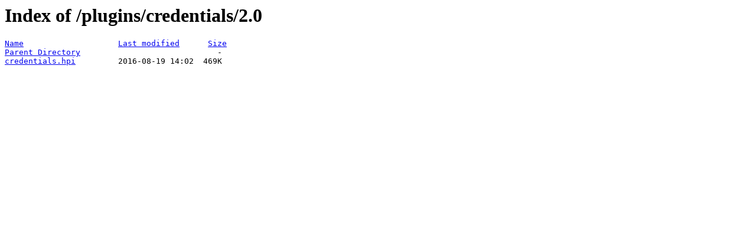

--- FILE ---
content_type: text/html;charset=ISO-8859-1
request_url: https://fallback.get.jenkins.io/plugins/credentials/2.0/
body_size: 156
content:
<!DOCTYPE HTML PUBLIC "-//W3C//DTD HTML 3.2 Final//EN">
<html>
 <head>
  <title>Index of /plugins/credentials/2.0</title>
 </head>
 <body>
<h1>Index of /plugins/credentials/2.0</h1>
<pre><a href="?C=N;O=A">Name</a>                    <a href="?C=M;O=A">Last modified</a>      <a href="?C=S;O=A">Size</a>  
<a href="/plugins/credentials/">Parent Directory</a>                             -   
<a href="credentials.hpi">credentials.hpi</a>         2016-08-19 14:02  469K  
</pre>
</body></html>
